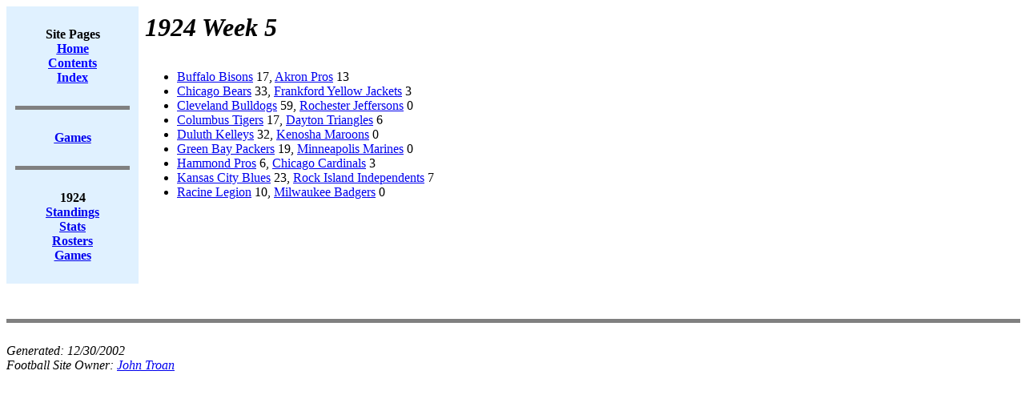

--- FILE ---
content_type: text/html; charset=US-ASCII
request_url: https://www.jt-sw.com/football/pro/results.nsf/Weeks/1924-05
body_size: 3405
content:
<!DOCTYPE HTML PUBLIC "-//W3C//DTD HTML 4.01 Transitional//EN">
<html>
<head>
<title>1924 -- 5</title>
<script language="JavaScript" type="text/javascript">
<!-- 
document._domino_target = "_self";
function _doClick(v, o, t) {
  var returnValue = false;
  var url="/football/pro/results.nsf/Weeks/1924-05?OpenDocument&Click=" + v;
  if (o.href != null) {
    o.href = url;
    returnValue = true;
  } else {
    if (t == null)
      t = document._domino_target;
    window.open(url, t);
  }
  return returnValue;
}
// -->
</script>
</head>
<body text="#000000" bgcolor="#FFFFFF">

<form action="">
<table CELLPADDING=8 width="100%" border="0" cellspacing="0" cellpadding="0">
<tr valign="top"><td width="13%" bgcolor="#E0F1FF"><div align="center"><b><BR>Site Pages</b><br>
<a href="/football"><b><u><font color="#0000FF">Home</font></u></b></a><br>
<a href="/football/site-contents.html"><b><u><font color="#0000FF">Contents</font></u></b></a><a href="/football/site-index.html"></a><br>
<a href="/football/site-index.html"><b><u><font color="#0000FF">Index</font></u></b></a><br>
<br>
<hr width="95%" size="5" align="center" noshade style="color:#000080; "><br>
<a href="/football/pro/results.nsf"><b><u>Games</u></b></a><br>
<br>
<hr width="95%" size="5" align="center" noshade style="color:#000080; "><br>
<b>1924</b><br>
<b><B></b><A HREF="/football/pro/standings.nsf/Seasons/1924">Standings</A><BR><A HREF="/football/pro/stats.nsf/By/Season?OpenDocument&Season=1924">Stats</A><BR><A HREF="/football/pro/rosters.nsf/By/Season?OpenDocument&Season=1924">Rosters</A><BR><A HREF="/football/pro/results.nsf/By/Season?OpenDocument&Season=1924">Games</A></B><br>
<b><BR></b></div></td><td width="87%"><b><i><font size="6">1924 Week 5</font></i></b><br>
<br>
<UL>
<LI><A HREF="/football/pro/results.nsf/Teams/1924-buf">Buffalo Bisons</A> 17, <A HREF="/football/pro/results.nsf/Teams/1924-akr">Akron Pros</A> 13<LI><A HREF="/football/pro/results.nsf/Teams/1924-chi">Chicago Bears</A> 33, <A HREF="/football/pro/results.nsf/Teams/1924-fra">Frankford Yellow Jackets</A> 3<LI><A HREF="/football/pro/results.nsf/Teams/1924-cle">Cleveland Bulldogs</A> 59, <A HREF="/football/pro/results.nsf/Teams/1924-roc">Rochester Jeffersons</A> 0<LI><A HREF="/football/pro/results.nsf/Teams/1924-col">Columbus Tigers</A> 17, <A HREF="/football/pro/results.nsf/Teams/1924-day">Dayton Triangles</A> 6<LI><A HREF="/football/pro/results.nsf/Teams/1924-dul">Duluth Kelleys</A> 32, <A HREF="/football/pro/results.nsf/Teams/1924-ken">Kenosha Maroons</A> 0<LI><A HREF="/football/pro/results.nsf/Teams/1924-gb">Green Bay Packers</A> 19, <A HREF="/football/pro/results.nsf/Teams/1924-min">Minneapolis Marines</A> 0<LI><A HREF="/football/pro/results.nsf/Teams/1924-ham">Hammond Pros</A> 6, <A HREF="/football/pro/results.nsf/Teams/1924-chc">Chicago Cardinals</A> 3<LI><A HREF="/football/pro/results.nsf/Teams/1924-kc">Kansas City Blues</A> 23, <A HREF="/football/pro/results.nsf/Teams/1924-ri">Rock Island Independents</A> 7<LI><A HREF="/football/pro/results.nsf/Teams/1924-rac">Racine Legion</A> 10, <A HREF="/football/pro/results.nsf/Teams/1924-mil">Milwaukee Badgers</A> 0
</UL></td></tr>
</table>
<br>
<br>
<hr width="100%" size="5" align="left" noshade style="color:#000000; "><br>
<i>Generated: </i><i>12/30/2002</i><br>
<i>Football Site Owner: </i><a href="mailto:jtroan@jt-sw.com"><i>John Troan</i></a><br>
</form>
</body>
</html>
